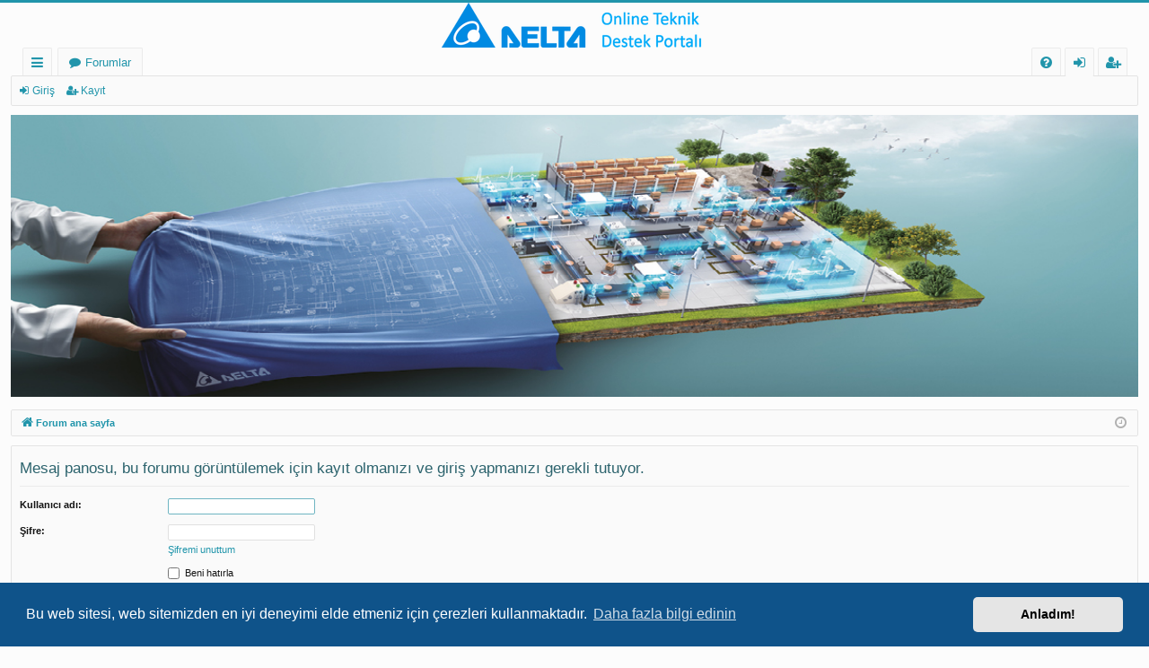

--- FILE ---
content_type: text/html; charset=UTF-8
request_url: http://destek.delta-turkey.com/viewtopic.php?p=43607&sid=af5ee1ac319c8d5b6930eaa3c109b7a7
body_size: 4227
content:
<!DOCTYPE html>
<html dir="ltr" lang="tr">
<head>
<meta charset="utf-8" />
<meta http-equiv="X-UA-Compatible" content="IE=edge">
<meta name="viewport" content="width=device-width, initial-scale=1" />

<title>Delta Türkiye - Online Teknik Destek - Giriş</title>




	<link rel="alternate" type="application/atom+xml" title="Besleme - Delta Türkiye - Online Teknik Destek" href="/app.php/feed?sid=d75a4f830af132b60ad569b8f8a20de7">			<link rel="alternate" type="application/atom+xml" title="Besleme - Yeni Başlıklar" href="/app.php/feed/topics?sid=d75a4f830af132b60ad569b8f8a20de7">				

<!--
	phpBB style name: basic
	Based on style:   prosilver
	Original author:  Arty ( https://www.artodia.com )
	Modified by: 	  MrGaby
-->


<link href="./assets/css/font-awesome.min.css?assets_version=422" rel="stylesheet">
<link href="./styles/basic_aqua/theme/stylesheet.css?assets_version=422" rel="stylesheet">



	<link href="./assets/cookieconsent/cookieconsent.min.css?assets_version=422" rel="stylesheet">

<!--[if lte IE 9]>
	<link href="./styles/basic_aqua/theme/tweaks.css?assets_version=422" rel="stylesheet">
<![endif]-->


<link href="./ext/matu58/onlinestatus/styles/all/theme/onlinestatus.css?assets_version=422" rel="stylesheet" media="screen">
<link href="./ext/phpbb/pages/styles/prosilver/theme/pages_common.css?assets_version=422" rel="stylesheet" media="screen">
<link href="./ext/rmcgirr83/sfpo/styles/prosilver/theme/sfpo.css?assets_version=422" rel="stylesheet" media="screen">
<link href="./ext/phpbb/ads/styles/all/theme/phpbbads.css?assets_version=422" rel="stylesheet" media="screen">



</head>
<body id="phpbb" class="nojs notouch section-viewtopic ltr " data-online-text="Çevrimiçi">


	<a id="top" class="top-anchor" accesskey="t"></a>
	<div id="page-header" class="page-width">
		<div class="headerbar" role="banner">
					<div class="inner">

			<div id="site-description" class="site-description">
				<a id="logo" class="logo" href="./index.php?sid=d75a4f830af132b60ad569b8f8a20de7" title="Forum ana sayfa">
					<img src="./styles/basic_aqua/theme/images/logo.png" data-src-hd="./styles/basic_aqua/theme/images/logo_hd.png" alt="Delta Türkiye - Online Teknik Destek"/>
				</a>
				<p class="sitename">Delta Türkiye - Online Teknik Destek</p>
				<p>DELTA Türkiye Resmi Online Destek Sayfasıdır</p>
				<p class="skiplink"><a href="#start_here">İçeriğe geç</a></p>
			</div>

									
			</div>
					</div>


				


<div class="navbar tabbed not-static" role="navigation">
	<div class="inner page-width">
		<div class="nav-tabs" data-current-page="login">
			<ul class="leftside">
				<li id="quick-links" class="quick-links tab responsive-menu dropdown-container">
					<a href="#" class="nav-link dropdown-trigger">Hızlı bağlantılar</a>
					<div class="dropdown">
						<div class="pointer"><div class="pointer-inner"></div></div>
						<ul class="dropdown-contents" role="menu">
											<li class="small-icon icon-pages icon-page-iletisim">
			<a href="/app.php/iletisim?sid=d75a4f830af132b60ad569b8f8a20de7" role="menuitem">
				<span>İletişim</span>
			</a>
		</li>
	
	
													</ul>
					</div>
				</li>
												<li class="tab forums selected" data-responsive-class="small-icon icon-forums">
					<a class="nav-link" href="./index.php?sid=d75a4f830af132b60ad569b8f8a20de7">Forumlar</a>
				</li>
											</ul>
			<ul class="rightside" role="menu">
								<li class="tab faq" data-select-match="faq" data-responsive-class="small-icon icon-faq">
					<a class="nav-link" href="/app.php/help/faq?sid=d75a4f830af132b60ad569b8f8a20de7" rel="help" title="Sıkça Sorulan Sorular" role="menuitem">
						<i class="icon fa-question-circle fa-fw" aria-hidden="true"></i><span>SSS</span>
					</a>
				</li>
																									<li class="tab login"  data-skip-responsive="true" data-select-match="login"><a class="nav-link" href="./ucp.php?mode=login&amp;redirect=viewtopic.php%3Fp%3D43607&amp;sid=d75a4f830af132b60ad569b8f8a20de7" title="Giriş" accesskey="x" role="menuitem">Giriş</a></li>
											<li class="tab register" data-skip-responsive="true" data-select-match="register"><a class="nav-link" href="./ucp.php?mode=register&amp;sid=d75a4f830af132b60ad569b8f8a20de7" role="menuitem">Kayıt</a></li>
																	</ul>
		</div>
	</div>
</div>

<div class="navbar secondary">
	<ul role="menubar">
														<li class="small-icon icon-login"><a href="./ucp.php?mode=login&amp;redirect=viewtopic.php%3Fp%3D43607&amp;sid=d75a4f830af132b60ad569b8f8a20de7" title="Giriş">Giriş</a></li>
									<li class="small-icon icon-register"><a href="./ucp.php?mode=register&amp;sid=d75a4f830af132b60ad569b8f8a20de7">Kayıt</a></li>
									
			</ul>
</div>

	</div>

<div id="wrap" class="page-width">

		<div class="phpbb-ads-center" style="margin: 10px 0;" data-ad-id="12">
		<img src="http://destek.delta-turkey.com/images/phpbb_ads/8e2bbfe3d2fcd9cbfd548ab1ae62f613.jpg" width="100%" height="100%"/ />
	</div>

	<a id="start_here" class="top-anchor"></a>
	<div id="page-body" class="page-body" role="main">
		<div class="navbar">
	<ul id="nav-breadcrumbs" class="nav-breadcrumbs linklist navlinks" role="menubar">
				
		
		<li class="breadcrumbs" itemscope itemtype="https://schema.org/BreadcrumbList">

			
						<span class="crumb" itemtype="https://schema.org/ListItem" itemprop="itemListElement" itemscope><a itemprop="item" href="./index.php?sid=d75a4f830af132b60ad569b8f8a20de7" accesskey="h" data-navbar-reference="index"><i class="icon fa-home fa-fw"></i><span itemprop="name">Forum ana sayfa</span></a><meta itemprop="position" content="1" /></span>

			
			
		</li>

		
				<li class="rightside dropdown-container icon-only">
			<a href="#" class="dropdown-trigger time" title="Zaman: 26 Oca 2026, 14:46"><i class="fa fa-clock-o"></i></a>
			<div class="dropdown">
				<div class="pointer"><div class="pointer-inner"></div></div>
				<ul class="dropdown-contents">
					<li>Zaman: 26 Oca 2026, 14:46</li>
					<li>Tüm zamanlar <span title="Avrupa/İstanbul">UTC+03:00</span></li>
				</ul>
			</div>
		</li>
	</ul>
</div>

		
		
<form action="./ucp.php?mode=login&amp;sid=d75a4f830af132b60ad569b8f8a20de7" method="post" id="login" data-focus="username">
<div class="panel">
	<div class="inner">

	<div class="content">
		<h2 class="login-title">Mesaj panosu, bu forumu görüntülemek için kayıt olmanızı ve giriş yapmanızı gerekli tutuyor.</h2>

		<fieldset class="fields1">
				<dl>
			<dt><label for="username">Kullanıcı adı:</label></dt>
			<dd><input type="text" tabindex="1" name="username" id="username" size="25" value="" class="inputbox autowidth" /></dd>
		</dl>
		<dl>
			<dt><label for="password">Şifre:</label></dt>
			<dd><input type="password" tabindex="2" id="password" name="password" size="25" class="inputbox autowidth" autocomplete="off" /></dd>
							<dd><a href="/app.php/user/forgot_password?sid=d75a4f830af132b60ad569b8f8a20de7">Şifremi unuttum</a></dd>									</dl>
						<dl>
			<dd><label for="autologin"><input type="checkbox" name="autologin" id="autologin" tabindex="4" /> Beni hatırla</label></dd>			<dd><label for="viewonline"><input type="checkbox" name="viewonline" id="viewonline" tabindex="5" /> Bu oturumda çevrimiçi olduğumu gizle</label></dd>
		</dl>
		
		<input type="hidden" name="redirect" value="./viewtopic.php?p=43607&amp;sid=d75a4f830af132b60ad569b8f8a20de7" />
<input type="hidden" name="creation_time" value="1769427962" />
<input type="hidden" name="form_token" value="394c71f94286b32ee489c1026aa495b9dbaab4a0" />


		

		<dl>
			<dt>&nbsp;</dt>
			<dd><input type="hidden" name="sid" value="d75a4f830af132b60ad569b8f8a20de7" />
<input type="submit" name="login" tabindex="6" value="Giriş" class="button1" /></dd>
		</dl>
		</fieldset>
	</div>

		</div>
</div>


	<div class="panel">
		<div class="inner">

		<div class="content">
			<h3>Kayıt</h3>
			<p>Giriş yapabilmek için kayıt olmalısınız. Kayıt işlemi sadece bir kaç dakikanızı alır, fakat yeteneklerinizi arttırır. Mesaj panosu yöneticisi kayıtlı kullanıcılara ekstra izinler verebilir. Kayıt olmadan önce lütfen kullanım koşullarımızı ve gizlilik ilkelerimizi okuyup kabul ettiğinize emin olun. Lütfen mesaj panosu çevresinde mevcut herhangi bir forum kuralı varsa bu kuralları da okuduğunuza emin olun.</p>
			<p><strong><a href="./ucp.php?mode=terms&amp;sid=d75a4f830af132b60ad569b8f8a20de7">Kullanım koşulları</a> | <a href="./ucp.php?mode=privacy&amp;sid=d75a4f830af132b60ad569b8f8a20de7">Gizlilik ilkeleri</a></strong></p>
			<hr class="dashed" />
			<p><a href="./ucp.php?mode=register&amp;sid=d75a4f830af132b60ad569b8f8a20de7" class="button2">Kayıt</a></p>
		</div>

		</div>
	</div>

</form>

			</div>


	<div class="navbar" role="navigation">
	<div class="inner">

	<ul id="nav-footer" class="nav-footer linklist" role="menubar">
		<li class="breadcrumbs">
									<span class="crumb"><a href="./index.php?sid=d75a4f830af132b60ad569b8f8a20de7" data-navbar-reference="index"><i class="icon fa-home fa-fw" aria-hidden="true"></i><span>Forum ana sayfa</span></a></span>					</li>
		
				<li class="rightside">Tüm zamanlar <span title="Avrupa/İstanbul">UTC+03:00</span></li>
							<li class="rightside">
				<a href="/app.php/user/delete_cookies?sid=d75a4f830af132b60ad569b8f8a20de7" data-ajax="true" data-refresh="true" role="menuitem">
					<i class="icon fa-trash fa-fw" aria-hidden="true"></i><span>Çerezleri sil</span>
				</a>
			</li>
																<li class="rightside" data-last-responsive="true">
				<a href="./memberlist.php?mode=contactadmin&amp;sid=d75a4f830af132b60ad569b8f8a20de7" role="menuitem">
					<i class="icon fa-envelope fa-fw" aria-hidden="true"></i><span>Bize ulaşın</span>
				</a>
			</li>
			</ul>

	</div>
</div>
</div>

<div id="page-footer" class="page-width" role="contentinfo">
	
	<div class="copyright">
				<p class="footer-row">
			<span class="footer-copyright">Powered by <a href="https://www.phpbb.com/">phpBB</a>&reg; Forum Software &copy; phpBB Limited</span>
		</p>
		<p class="footer-row">
			<span class="footer-copyright">Style gönderen <a href="https://www.artodia.com/">Arty</a> - phpBB 3.3 gönderen MrGaby</span>
		</p>
				<p class="footer-row">
			<span class="footer-copyright"><br />Türkçe çeviri: <a href="https://www.phpbbturkey.com/">phpBB Türkiye</a> & <a href="https://www.turkiyeforum.com/">Türkiye Forum</a></span>
		</p>
						<p class="footer-row" role="menu">
			<a class="footer-link" href="./ucp.php?mode=privacy&amp;sid=d75a4f830af132b60ad569b8f8a20de7" title="Gizlilik" role="menuitem">
				<span class="footer-link-text">Gizlilik</span>
			</a>
			|
			<a class="footer-link" href="./ucp.php?mode=terms&amp;sid=d75a4f830af132b60ad569b8f8a20de7" title="Koşullar" role="menuitem">
				<span class="footer-link-text">Koşullar</span>
			</a>
		</p>
					</div>

	<div id="darkenwrapper" class="darkenwrapper" data-ajax-error-title="AJAX hatası" data-ajax-error-text="İsteğiniz işlenirken bir şeyler ters gitti." data-ajax-error-text-abort="İstek kullanıcı tarafından iptal edildi." data-ajax-error-text-timeout="İsteğiniz zaman aşımına uğradı; lütfen tekrar deneyin." data-ajax-error-text-parsererror="İstek ile ilgili bir şeyler ters gitti ve sunucu geçersiz bir yanıt döndürdü.">
		<div id="darken" class="darken">&nbsp;</div>
	</div>

	<div id="phpbb_alert" class="phpbb_alert" data-l-err="Hata" data-l-timeout-processing-req="İstek zaman aşımında uğradı.">
		<a href="#" class="alert_close">
		</a>
		<h3 class="alert_title">&nbsp;</h3><p class="alert_text"></p>
	</div>
	<div id="phpbb_confirm" class="phpbb_alert">
		<a href="#" class="alert_close">
		</a>
		<div class="alert_text"></div>
	</div>
</div>


<div>
	<a id="bottom" class="top-anchor" accesskey="z"></a>
	</div>

<script src="./assets/javascript/jquery-3.7.1.min.js?assets_version=422"></script>
<script src="./assets/javascript/core.js?assets_version=422"></script>

	<script src="./assets/cookieconsent/cookieconsent.min.js?assets_version=422"></script>
	<script>
	if (typeof window.cookieconsent === "object") {
		window.addEventListener("load", function(){
			window.cookieconsent.initialise({
				"palette": {
					"popup": {
						"background": "#0F538A"
					},
					"button": {
						"background": "#E5E5E5"
					}
				},
				"theme": "classic",
				"content": {
					"message": "Bu\u0020web\u0020sitesi,\u0020web\u0020sitemizden\u0020en\u0020iyi\u0020deneyimi\u0020elde\u0020etmeniz\u0020i\u00E7in\u0020\u00E7erezleri\u0020kullanmaktad\u0131r.",
					"dismiss": "Anlad\u0131m\u0021",
					"link": "Daha\u0020fazla\u0020bilgi\u0020edinin",
                    "href": "./ucp.php?mode=privacy&amp;sid=d75a4f830af132b60ad569b8f8a20de7"
                }
            });
        });
    }
	</script>


	<script>
		(function($) {
			'use strict';

			$(window).on('load', function() {
				$.get('\/app.php\/adsview\/12\u003Fsid\u003Dd75a4f830af132b60ad569b8f8a20de7');
			});
		})(jQuery);
	</script>

<script src="./styles/basic/template/forum_fn.js?assets_version=422"></script>
<script src="./styles/basic/template/ajax.js?assets_version=422"></script>




</body>
</html>
